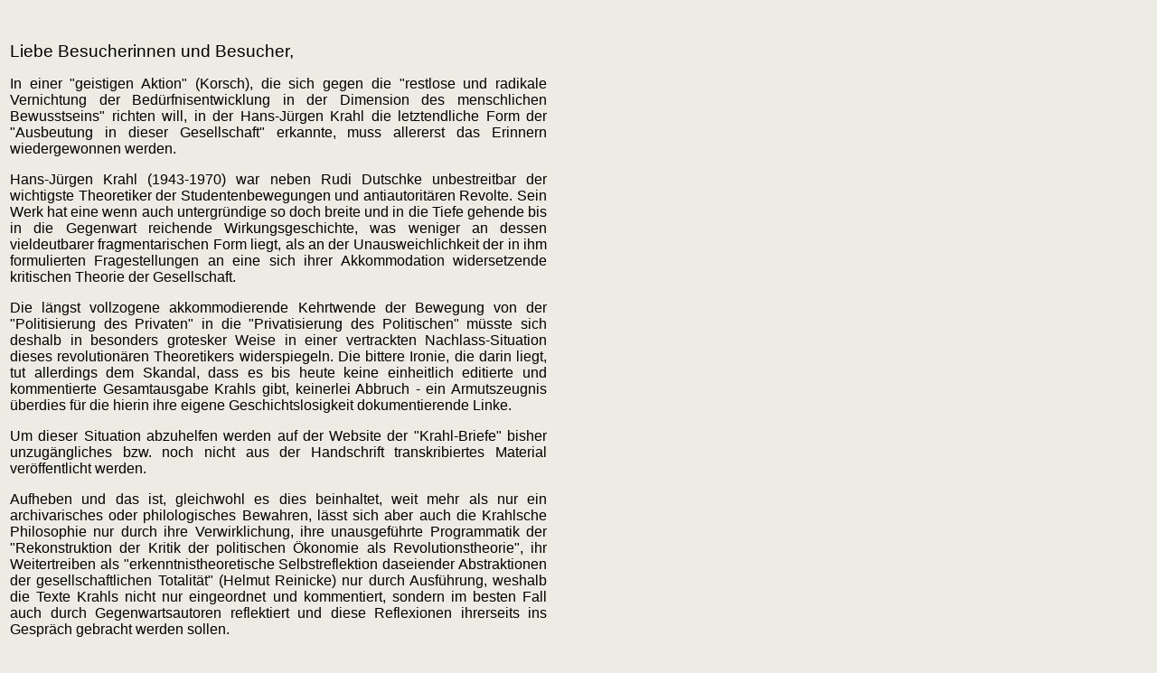

--- FILE ---
content_type: text/html
request_url: http://krahl-briefe.de/start.html
body_size: 1855
content:
<html>
<head>
<title>Krahl-Briefe</title>

<meta name="author" content="Dieter">
<meta name="keywords" content="Hans J&uuml;rgen Krahl Rudi Dutschke Neue Linke Organisationsreferat Arbeitslose Arbeit ">
<link rel="stylesheet" href="hjki.css" type="text/css">
<meta name="generator" content="Ulli Meybohms HTML EDITOR">
</head>
<body text="#000000" bgcolor="#ECECE4" link="#FF0000" alink="#FF0000" vlink="#FF0000">
<table width=600>
<tr><td>
<p>&nbsp;
<h3>Liebe Besucherinnen und Besucher,</h3>
<p>In einer "geistigen Aktion" (Korsch), die sich gegen die "restlose und radikale Vernichtung der Bed&uuml;rfnisentwicklung in der Dimension des menschlichen Bewusstseins" richten will, in der Hans-J&uuml;rgen Krahl die letztendliche Form der "Ausbeutung in dieser Gesellschaft" erkannte, muss allererst das Erinnern wiedergewonnen werden.
<p>Hans-J&uuml;rgen Krahl (1943-1970) war neben Rudi Dutschke unbestreitbar der wichtigste Theoretiker der Studentenbewegungen und
antiautorit&auml;ren Revolte. Sein Werk hat eine wenn auch untergr&uuml;ndige so doch breite und in die Tiefe gehende bis in die Gegenwart
reichende Wirkungsgeschichte, was weniger an dessen vieldeutbarer fragmentarischen Form liegt, als an der Unausweichlichkeit der in ihm formulierten Fragestellungen an eine sich ihrer Akkommodation widersetzende kritischen Theorie der Gesellschaft.
<p>Die l&auml;ngst vollzogene akkommodierende Kehrtwende der Bewegung von der "Politisierung des Privaten" in die "Privatisierung des Politischen" m&uuml;sste sich deshalb in besonders grotesker Weise in einer vertrackten Nachlass-Situation dieses revolution&auml;ren Theoretikers widerspiegeln. Die bittere Ironie, die darin liegt, tut allerdings dem Skandal, dass es bis heute keine einheitlich editierte und kommentierte Gesamtausgabe Krahls gibt, keinerlei Abbruch - ein Armutszeugnis &uuml;berdies f&uuml;r die hierin ihre eigene Geschichtslosigkeit dokumentierende Linke.
<p>Um dieser Situation abzuhelfen werden auf der Website der "Krahl-Briefe" bisher unzug&auml;ngliches bzw. noch nicht aus der Handschrift transkribiertes Material ver&ouml;ffentlicht werden.
<p>Aufheben und das ist, gleichwohl es dies beinhaltet, weit mehr als nur ein archivarisches oder philologisches Bewahren, l&auml;sst sich aber auch die Krahlsche Philosophie nur durch ihre Verwirklichung, ihre unausgef&uuml;hrte Programmatik der "Rekonstruktion der Kritik der politischen &Ouml;konomie als Revolutionstheorie", ihr Weitertreiben als "erkenntnistheoretische Selbstreflektion daseiender Abstraktionen der gesellschaftlichen Totalit&auml;t" (Helmut Reinicke) nur durch Ausf&uuml;hrung, weshalb die Texte Krahls nicht nur eingeordnet und kommentiert, sondern im besten Fall auch durch Gegenwartsautoren reflektiert und diese Reflexionen ihrerseits ins Gespr&auml;ch gebracht werden sollen.
<p>Die tragende Hoffnung dieser Website ist es, hierdurch einen Prozess kontroverser Rezeption einzuleiten, der schlie&szlig;lich doch noch in einer kritischen Gesamtausgabe des Krahlschen Nachlasses m&uuml;nden kann.</p>

<p>Die Redaktion der Krahl-Briefe
<hr>
<p>Die Krahl-Briefe wurden gef&ouml;rdert von
<p>Stiftung Sozialgeschichte des 20. Jahrhunderts (Bremen) & Rosa Luxemburg Stiftung (Berlin)
<p><a href="http://www.stiftung-sozialgeschichte.de/" target="link"><img src="sfs_logo.gif" width="136" height="62" border="0" alt=""></a><a href="http://www.rosalux.de" target="link">&nbsp;&nbsp;&nbsp;&nbsp;&nbsp;<img src="RTEmagicC_RLS_Logo-einzeilig-block_unten_de.jpg.jpg" width="300" height="66" border="0" alt=""></a>
<p>aktualisiert: Februar 2020
</td></tr>
</table>
</body>
</html>

--- FILE ---
content_type: text/css
request_url: http://krahl-briefe.de/hjki.css
body_size: 393
content:
<style type="text/css">
<!--
body { background: #ecece4; margin: 0px; padding: 0px; font-family:Helvetica,sans-serif; font-size= 11pt; color: }
html { margin: 0px; padding: 0px;}
div  { font-family: Helvetica; text-decoration:none; color:#000000;}

a:link { font-family: Helvetica; text-decoration:none; color:#7B773C;}
a:visited  {  font-family: Helvetica; text-decoration:none; color:#0000A0;}
a:hover { font-family: Helvetica; text-decoration:none; color:#000000;}
a:active { font-family: Helvetica; color:#000000; text-decoration:none }



h1 { font-family:Helvetica,sans-serif; font-size:20pt; font-weight:normal; }
h2 { font-family:Helvetica,sans-serif; font-size:16pt; font-weight:normal; }
h3 { font-family:Helvetica,sans-serif; font-size:14pt; font-weight:normal; }
h4 { font-family:Helvetica,sans-serif; font-size:12pt; font-weight:bold; }
h5 { font-family:Helvetica,sans-serif; font-size:11pt; font-weight:normal; }

p { font-family: Helvetica; font-size= 11pt; color: black; text-align: justify; line-height:14pt; }
li { font-family: Helvetica; font-size= 11pt; color: black; text-align: justify; line-height:14pt; }
td { font-family: Helvetica; font-size= 11pt; color: black; text-align: justify; line-height:14pt; }
p.navi { font-family: Helvetica; font-size= 11pt; color: black; text-align: justify; line-height:14pt; }
p.text { font-family: Helvetica, sans serif; font-size= 12pt; color: black; line-height:14pt; }

#imgbox {margin:0; padding:0;}
-->
</style>